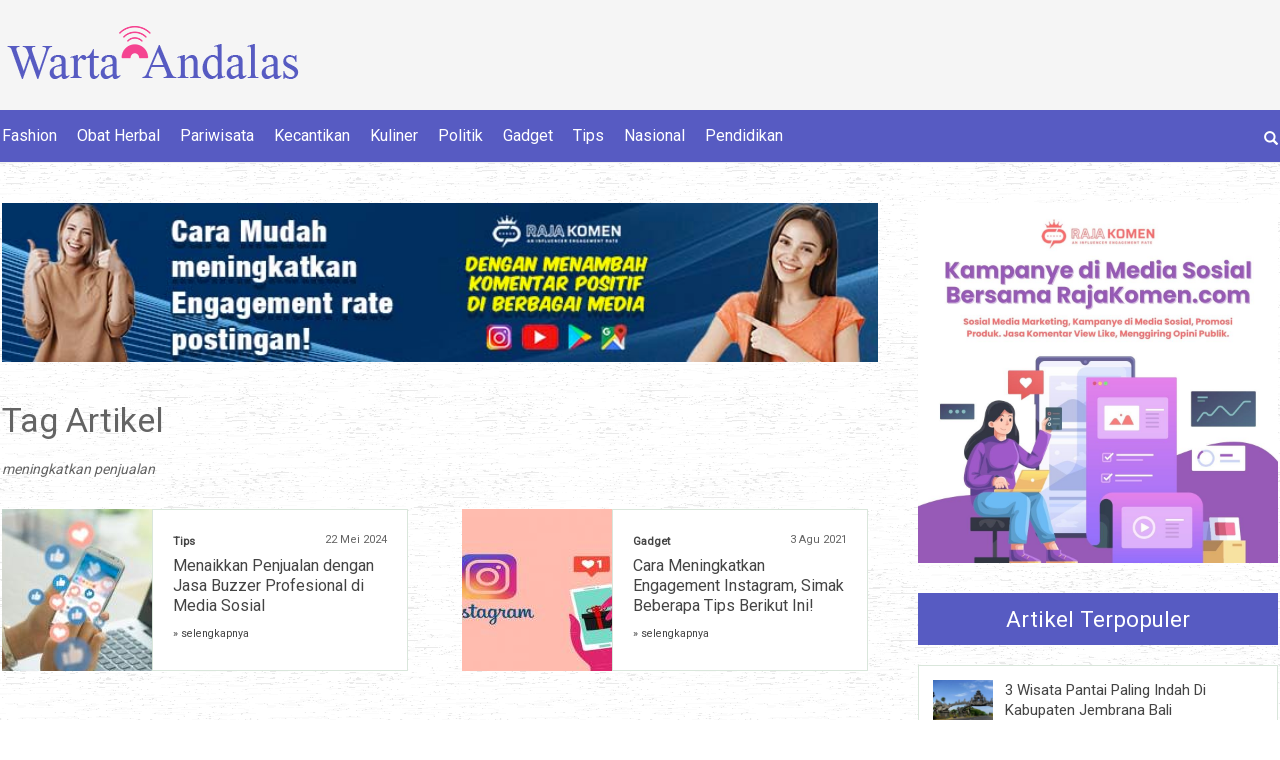

--- FILE ---
content_type: text/html; charset=UTF-8
request_url: https://warta-andalas.com/tag/meningkatkan-penjualan/
body_size: 6876
content:
<!DOCTYPE HTML>
<html>
<head>
<meta charset="UTF-8"/>
<title>Tags Artikel - meningkatkan penjualan</title> 
<base href="https://warta-andalas.com" />
<meta name="description" content="" />
<meta name="keywords" content="" />
<meta name="viewport" content="width=device-width, initial-scale=1">
<link href="./tm_design/icon_page.png" rel="shortcut icon" />
<!-- fb -->
<meta property="og:url"           content="warta-andalas.com/tag/meningkatkan-penjualan/" />
<meta property="og:type"          content="website" />
<meta property="og:title"         content="Tags Artikel - meningkatkan penjualan - Warta-Andalas.com" />
<meta property="og:description"   content="" />
<meta property="og:image"         content="https://warta-andalas.com/tm_design/fbshare.jpg" />

<link rel="stylesheet" href="./tm_css/bootstrap.min.css" type="text/css" /> 
<link rel="stylesheet" href="./tm_css/general_style.css" type="text/css" /> 
<link rel="stylesheet" href="./tm_css/padding.css" type="text/css" /> 
<link rel="stylesheet" href="./tm_css/padding_resv.css" type="text/css" /> 
<link rel="stylesheet" href="./tm_css/menu_top2.css" type="text/css" /> 
<link rel="stylesheet" href="./tm_css/article1.css" type="text/css" />
<link rel="stylesheet" href="./tm_css/article_footer.css" type="text/css" />
<link rel="stylesheet" href="./tm_css/footer.css" type="text/css" />
<link rel="stylesheet" href="./tm_css/body2.css" type="text/css" />
<meta name="viewport" content="width=device-width, initial-scale=1" />
<style>
body{
	background: #fff url(../tm_design/bg_body.png) repeat;
}
.bg_trsf{
	background: #f5f5f5;	 
}
.bg_pop_artikel{
	background-color:#fff;
}
.admin_bg_footer{
	background-color:#575BC2;	 
}
.btn_theme{
	background-color:#F54491;	
	color:#fff !important;	
}
.btn_theme:hover{
	background-color:#fc0;	
	 
}
/* big thumb nail */
a.kategory{
	color:#444 !important;
}
a.kategory:hover{
	color:#575BC2 !important;
}
.bg_big_thumb{
	background:#F2F7F3;
}
/* akhir edit css  dari admin*/
/* ******************************************** edit menu */
ul.ulnav_top li a{
	 color:#fff !important;
}
ul.ulnav_top li ul li a{
	background:#575BC2;
	border-bottom:solid 1px #dedede;
}
ul.ulnav_top li a:hover{
	color:#fc0 !important;
}


/* ******************************************** edit side bar */
.side_bg_header{
	background:#575BC2;
}
.side_header_color{
	color:#fff
}
 
.wrap_pop_artikel{
	padding:4%;
	background:#fff;
	margin-bottom:10px;
	border:solid 1px #D9E6DB;
}
.article_sml{	 
	border-bottom:solid 0px red;	
}

.link_tag{
	background:#fff;
	
}

a.link_tag{
	 
	 display:inline-block;
	 padding:5px 10px;
	 margin:5px 5px 5px 0px;
	 border-radius:6px;
	 border:solid 1px #D9E6DB;
	 color:#666;
	 
}
a.link_tag:hover{
 	display:inline-block;
	padding:5px 10px;
	text-decoration:none;
	background:#f5f5f5;
}
/* ******************************************** edit footer  */
.footer_thumb{
	background:#fff;
}
.color_copy{
	color:#fff;
}
.bg_opt{
	background:#fff;
	border:solid 1px #D9E6DB
}
.bg_cari_mobile{
	background:#fff;
}
a{
	color:#444 !important;
}
a:hover{
	color:#575BC2 !important;
	text-decoration:none;
}
@media screen and (min-width:1000px){
	.menu_bg_opt{
		background: #575BC2;
	}
	ul.ulnav_footer li a{
		color:#fff !important;
	}
	ul.ulnav_footer li a:hover{
		color:#ccc !important;
	}
}
/* menu footer mobile */
@media screen and (max-width:999px){
	.menu_bg_opt{
		background: #575BC2;
	}
	ul.ulnav_footer li{
		display:block;
		float:left;
width:50%;
	}
	
	ul.ulnav_footer li a{
		color:#fff !important;
		
		/* border-bottom:solid 1px #dedede;*/
	}
	ul.ulnav_footer li a:hover{
		 
		background:#55795E;
	}
}
</style> 
<!-- -->
<script type='text/javascript' src='https://platform-api.sharethis.com/js/sharethis.js#property=6033763a3f0f780012c4164c&product=sop' async='async'></script>
<!-- -->
</head>

<body>
<div class=""   id="idmove_top"></div>
<div class="just_float bg_trsf cont_top" id="idauto_fixed">
	<div class="just_float bg_trsf">
		<div class="wcenter" id="idblock_logo">  
			<div class="wcenter_in">
				<div class="just_float fleft show_on_mobile padd_top10"  ></div>
				<div class="just_float fleft padd_top20 padd_bottom20" >
					<div class="fleft logo_new text-center">
						<a href="/"><img src="tm_images/websetting/0f812ccfce97a38e.png" alt="Warta Andalas" class="bd_logo_img" /></a>
					</div>				
					<div class="fright padd_top10 show_on_desk">
						<div class="sharethis-inline-share-buttons"></div> 
					</div>
				</div>
			</div><!-- wcenter_in-->    
		</div><!-- wcenter-->
		<div class="show_on_desk border_all radius_5 shadow" id="idcari" style="padding:10px; position:fixed;z-index:1550;right:10px;top:90px;background:#fff;display:none;">	
			<div class="just_float" >
				<form method="get" action="/cari-artikel-key.php">
					<div class="fleft" style="width:300px;margin-right:5px;">									
						<input type="text" class="form-control" name="keyword" placeholder="Cari artikel, input keyword" />
					</div>
					<div class="fleft"><button class="btn btn_theme" style="color:#fff;"><span class="glyphicon glyphicon-search " ></span></button></div>
				</form>
			</div>		 
			<div class="just_float padd_top10 text-center" onclick="jQuery('#idcari').hide();">
				<span class="glyphicon glyphicon-remove ishovered"></span>
			</div>
		</div>
		<div class="just_float fleft show_on_mobile padd_top20 border_bottom padd_bottom30"  >
			<div class="wcenter">  
				<div class="wcenter_in">
					<div class="just_float show_on_mobile ">
						<div class="fright text-center"> 
							<div class="ishover fright" onclick="jstoggle_glip('idmobmenutop_click','idglip')" id="idmenu_mobile">
								 <div class="menu_icon fright" id="idglip"></div>                
							</div>
						</div>
						<div class="fleft ishovered" onclick="jQuery('#idfrmcari_mobile').show()">
							<span class="glyphicon glyphicon-search" style="color:#fff;"></span>
						</div>
					</div>
					<div class="just_float show_on_mobile  bg_cari_mobile" id="idfrmcari_mobile" style="display:none; padding:12px;">
						  
								
								<form  class="form-inline" method="get" action="/cari-artikel-key.php">
									<div class="fleft " style="width:80%;"><input type="text" class="form-control" name="keyword" placeholder="Input keyword"/></div>
									<div class="fleft" style="margin-left:5px;">
										<button class="btn btn_theme"><span class="glyphicon glyphicon-search" style="color:#fff;"></span></button>
									</div>
									<div class="fleft color_red ishovered" style="margin:8px 0px 0px 10px;" onclick="jQuery('#idfrmcari_mobile').hide()"><span class="glyphicon glyphicon-remove hovered"></span>
									</div>
									 
								</form>
							 
					</div>
				</div>
			</div>
		</div>
	</div>
	<div class="just_float padd_top10 padd_bottom10 show_on_desk border_bottom menu_bg_opt" id="idmobmenutop_click">
		<div class="wcenter">  
			<div class="wcenter_in">
				<div class="fleft widthleft_menu" style="">
					<ul class="ulnav_top">
						<li><a href="/fashion/">Fashion</a></li><li><a href="/obat-herbal/">Obat Herbal</a></li><li><a href="/pariwisata/">Pariwisata</a></li><li><a href="/kecantikan/">Kecantikan</a></li><li><a href="/kuliner/">Kuliner</a></li><li><a href="/politik/">Politik</a></li><li><a href="/gadget/">Gadget</a></li><li><a href="/tips/">Tips</a></li><li><a href="/nasional/">Nasional</a></li><li><a href="/pendidikan/">Pendidikan</a></li>						
					</ul> 
				</div>
				<div class="fleft widthright_menu show_on_desk" style="" onclick="jQuery('#idcari').show();">
					<span class="glyphicon glyphicon-search fright text_hover_yellow ishovered"></span>
				</div> 
			</div>
		</div>
	</div>
</div> <!-- end of -- cont_top--> 
 <!-- -->
 
<div class="just_float cont_top_spr" id="idsprmenu">
	 
</div>

<!-- -->
<div class="just_float nfbody_wrapper" >
	<div class="wcenter">
		<div class="wcenter_in">
			 
			
			<div class="just_float padd_bottom40 nfbody">
				<div class="cont_left fleft" id="idcont_left">
					<div class="just_float padd_bottom40 img_full">
						<div class="just_float ">
							<div class="img_full"><a href="/linkclick.php?keylink=920e338e5ee284de646298027f998db5" target="_blank"><img src="./tm_images/banner/b2f925489aae496b.jpg" alt="RajaKomen" title="RajaKomen" /></a></div> 
					 </div>							</div>
					<div class="just_float"><h1>Tag Artikel</h1></div><div class="just_float align_left padd_bottom20"><i>meningkatkan penjualan</i></div><!--
<div class="just_float">
						<p style="margin:0px 0px 20px 0px;"><img src="./tm_design/img_spr.png" alt="" /></p>
					</div>

-->
<div class="just_float padd_bottom10"></div><div class="just_float"><div class="post_para_outter fleft" ><div class="post_para_img fleft">
											<div class="post_para_img_in fleft">
												<a href="/tips/menaikkan-penjualan-dengan-jasa-buzzer-profesional-di-media-sosial/" title="Menaikkan Penjualan dengan Jasa Buzzer Profesional di Media Sosial" ><img src="./tm_images/article/thumb/6232b401f08aae8b.jpg" alt="jasa buzzer profesional" /></a>
											</div>
										</div><div class="fleft below_img bg_opt" ><div class="just_float" >
												<p class="post_para_pcat">
													<a href="/tips/" class="fontsize_80 fontbold">Tips</a> 
													<span class="icon_tgl fright">22 Mei 2024</span>
												</p>
												<p class="post_para_plink"><a href="/tips/menaikkan-penjualan-dengan-jasa-buzzer-profesional-di-media-sosial/" class="post_para_link">Menaikkan Penjualan dengan Jasa Buzzer Profesional di Media Sosial </a> </p>																		
												 
												<p class="post_para_p fontsize_90">
													<a href="tips/menaikkan-penjualan-dengan-jasa-buzzer-profesional-di-media-sosial/" class="small">&raquo; selengkapnya</a>
												</p>  
											</div>
											<div class="just_float padd_top10" >
												 
												<div class="fright " >
													
												</div>
											</div>
										</div>
								</div><div class="post_para_outter_r fleft" ><div class="post_para_img fleft">
											<div class="post_para_img_in fleft">
												<a href="/gadget/cara-meningkatkan-engagement-instagram-simak-beberapa-tips-berikut-ini/" title="Cara Meningkatkan Engagement Instagram, Simak Beberapa Tips Berikut Ini!" ><img src="./tm_images/article/thumb/6efa03006e1f63b3.jpg" alt="Cara Meningkatkan Engagement Instagram, Simak Beberapa Tips Berikut Ini!" /></a>
											</div>
										</div><div class="fleft below_img bg_opt" ><div class="just_float" >
												<p class="post_para_pcat">
													<a href="/gadget/" class="fontsize_80 fontbold">Gadget</a> 
													<span class="icon_tgl fright">3 Agu 2021</span>
												</p>
												<p class="post_para_plink"><a href="/gadget/cara-meningkatkan-engagement-instagram-simak-beberapa-tips-berikut-ini/" class="post_para_link">Cara Meningkatkan Engagement Instagram, Simak Beberapa Tips Berikut Ini! </a> </p>																		
												 
												<p class="post_para_p fontsize_90">
													<a href="gadget/cara-meningkatkan-engagement-instagram-simak-beberapa-tips-berikut-ini/" class="small">&raquo; selengkapnya</a>
												</p>  
											</div>
											<div class="just_float padd_top10" >
												 
												<div class="fright " >
													
												</div>
											</div>
										</div>
								</div></div>		
                </div><!-- end of idcont_left-->
                <div class="cont_right fright" id="idcont_right">
	<div class="auto_fly" id="idwrap_right">
			<div class="just_float" id="idwrap_right_ref">
						<div class="just_float padd_bottom40 show_on_mobile" ></div>
						<div class="just_float img_full padd_bottom20 " >
							<div class="text-center banner_x"><a href="/linkclick.php?keylink=6b9b1a014f9cdc545f21ef9dbf040819" target="_blank"><img src="./tm_images/banner/3908d81c14cccc45.jpg" alt="RajaKomen" title="RajaKomen" /></a></div>						 
						
						</div>
						<div class="just_float padd_bottom10" ></div>
						<div class="just_float text-center padd_all10 side_bg_header" >
							<span class="fontsize_160 side_header_color" >Artikel Terpopuler</span>
						</div>
						 
						<div class="just_float padd_bottom20 padd_top20" >
							<div class="just_float wrap_pop_artikel" >
													<div class="just_float article_sml">
														<div class="article_sml_img fleft">
															<div class="article_sml_img_in fleft">
																<a href="/pariwisata/3-wisata-pantai-paling-indah-di-kabupaten-jembrana-bali/" title="3 Wisata Pantai Paling Indah Di Kabupaten Jembrana Bali" ><img src="./tm_images/article/thumb/1debe290c6dacc93.jpg" alt="3 Wisata Pantai Paling Indah Di Kabupaten Jembrana Bali" /></a>
															</div>
														</div>													 
														<p class="article_plink_sml"><a href="/pariwisata/3-wisata-pantai-paling-indah-di-kabupaten-jembrana-bali/" >3 Wisata Pantai Paling Indah Di Kabupaten Jembrana Bali </a></p>
														
													</div>
												</div><!--end of article_artikel --><div class="just_float wrap_pop_artikel" >
													<div class="just_float article_sml">
														<div class="article_sml_img fleft">
															<div class="article_sml_img_in fleft">
																<a href="/kuliner/menguak-rahasia-masakan-ikonik-indonesia-rendang-yang-kaya-akan-rempah/" title="Menguak Rahasia Masakan Ikonik Indonesia Rendang yang Kaya Akan Rempah " ><img src="./tm_images/article/thumb/32484e1253b103a9.jpg" alt="Rendang Kaya Rempah" /></a>
															</div>
														</div>													 
														<p class="article_plink_sml"><a href="/kuliner/menguak-rahasia-masakan-ikonik-indonesia-rendang-yang-kaya-akan-rempah/" >Menguak Rahasia Masakan Ikonik Indonesia Rendang yang Kaya Akan Rempah  </a></p>
														
													</div>
												</div><!--end of article_artikel --><div class="just_float wrap_pop_artikel" >
													<div class="just_float article_sml">
														<div class="article_sml_img fleft">
															<div class="article_sml_img_in fleft">
																<a href="/pariwisata/6-tempat-wisata-paling-menarik-di-china-yang-wajib-dikunjungi/" title="6 Tempat Wisata Paling Menarik Di China Yang Wajib Dikunjungi " ><img src="./tm_images/article/thumb/28ae3cbf4c1da664.jpg" alt="6 Tempat Wisata Paling Menarik Di China Yang Wajib Dikunjungi " /></a>
															</div>
														</div>													 
														<p class="article_plink_sml"><a href="/pariwisata/6-tempat-wisata-paling-menarik-di-china-yang-wajib-dikunjungi/" >6 Tempat Wisata Paling Menarik Di China Yang Wajib Dikunjungi  </a></p>
														
													</div>
												</div><!--end of article_artikel --><div class="just_float wrap_pop_artikel" >
													<div class="just_float article_sml">
														<div class="article_sml_img fleft">
															<div class="article_sml_img_in fleft">
																<a href="/gadget/cara-meningkatkan-engagement-instagram-simak-beberapa-tips-berikut-ini/" title="Cara Meningkatkan Engagement Instagram, Simak Beberapa Tips Berikut Ini!" ><img src="./tm_images/article/thumb/6efa03006e1f63b3.jpg" alt="Cara Meningkatkan Engagement Instagram, Simak Beberapa Tips Berikut Ini!" /></a>
															</div>
														</div>													 
														<p class="article_plink_sml"><a href="/gadget/cara-meningkatkan-engagement-instagram-simak-beberapa-tips-berikut-ini/" >Cara Meningkatkan Engagement Instagram, Simak Beberapa Tips Berikut Ini! </a></p>
														
													</div>
												</div><!--end of article_artikel --><div class="just_float wrap_pop_artikel" >
													<div class="just_float article_sml">
														<div class="article_sml_img fleft">
															<div class="article_sml_img_in fleft">
																<a href="/gadget/ini-dia-deretan-laptop-gaming-terbaik-2020-beserta-daftar-harganya/" title="Ini Dia Deretan Laptop Gaming Terbaik 2020 Beserta Daftar Harganya" ><img src="./tm_images/article/thumb/bffe72fe699df232.jpg" alt="Ini Dia Deretan Laptop Gaming Terbaik 2020 Beserta Daftar Harganya" /></a>
															</div>
														</div>													 
														<p class="article_plink_sml"><a href="/gadget/ini-dia-deretan-laptop-gaming-terbaik-2020-beserta-daftar-harganya/" >Ini Dia Deretan Laptop Gaming Terbaik 2020 Beserta Daftar Harganya </a></p>
														
													</div>
												</div><!--end of article_artikel --><div class="just_float wrap_pop_artikel" >
													<div class="just_float article_sml">
														<div class="article_sml_img fleft">
															<div class="article_sml_img_in fleft">
																<a href="/fashion/5-model-cullote-trendi-kekinian-yang-cocok-untuk-para-hijabers/" title="5 Model Cullote Trendi &amp; Kekinian Yang Cocok Untuk Para Hijabers" ><img src="./tm_images/article/thumb/65b8aa038c913de1.jpg" alt="5 Model Cullote Trendi &amp; Kekinian Yang Cocok Untuk Para Hijabers" /></a>
															</div>
														</div>													 
														<p class="article_plink_sml"><a href="/fashion/5-model-cullote-trendi-kekinian-yang-cocok-untuk-para-hijabers/" >5 Model Cullote Trendi &amp; Kekinian Yang Cocok Untuk Para Hijabers </a></p>
														
													</div>
												</div><!--end of article_artikel -->							 
						</div>
						
						<div class="just_float padd_bottom20" ></div>
						<div class="just_float text-center padd_all10 side_bg_header" >
							<span class="fontsize_160 side_header_color" >Kategori</span>
						</div>
						<div class="just_float padd_bottom20" ></div>
						<div class="just_float padd_bottom40 show_on_mobile" ></div>
						<div class="just_float padd_bottom20" >
							
						<a href="/fashion/" class="link_tag fontsize_90">Fashion</a><a href="/obat-herbal/" class="link_tag fontsize_90">Obat Herbal</a><a href="/pariwisata/" class="link_tag fontsize_90">Pariwisata</a><a href="/kecantikan/" class="link_tag fontsize_90">Kecantikan</a><a href="/kuliner/" class="link_tag fontsize_90">Kuliner</a><a href="/politik/" class="link_tag fontsize_90">Politik</a><a href="/gadget/" class="link_tag fontsize_90">Gadget</a><a href="/tips/" class="link_tag fontsize_90">Tips</a><a href="/nasional/" class="link_tag fontsize_90">Nasional</a><a href="/pendidikan/" class="link_tag fontsize_90">Pendidikan</a>						
					
						</div>
						<div class="just_float padd_bottom20" ></div>
						
						<div class="just_float nfh" id="id_stop">
							<div class="just_float text-center padd_all10 side_bg_header" >	
								<span class="fontsize_160 side_header_color" >Artikel Trending</span>
							</div>
							<div class="just_float padd_bottom20" ></div>
							<div class="just_float padd_bottom20" >
							<div class="just_float" style="margin:0px 0px 5px 0px;">
									<div class="just_float article_sml">
										<div class="article_sml_img fleft">
											<div class="article_sml_img_in fleft">
												<a href="/tips/bagaimana-media-sosial-dan-review-platform-membentuk-persepsi-restoran/" title="Bagaimana Media Sosial dan Review Platform Membentuk Persepsi Restoran" ><img src="./tm_images/article/thumb/5e3cf7e637f420bf.jpg" alt="Reputasi" /></a>
											</div>
										</div>													 
										<p class="article_plink_sml"><a href="/tips/bagaimana-media-sosial-dan-review-platform-membentuk-persepsi-restoran/" >Bagaimana Media Sosial dan Review Platform Membentuk Persepsi Restoran</a></p>
										
									</div>
								</div><!--end of article_artikel --><div class="just_float" style="margin:0px 0px 5px 0px;">
									<div class="just_float article_sml">
										<div class="article_sml_img fleft">
											<div class="article_sml_img_in fleft">
												<a href="/tips/meningkatkan-review-google-secara-cepat-dan-aman-tips-untuk-pemilik-bisnis/" title="Meningkatkan Review Google Secara Cepat dan Aman: Tips untuk Pemilik Bisnis" ><img src="./tm_images/article/thumb/6f554b63baf4627d.jpg" alt="Google Maps" /></a>
											</div>
										</div>													 
										<p class="article_plink_sml"><a href="/tips/meningkatkan-review-google-secara-cepat-dan-aman-tips-untuk-pemilik-bisnis/" >Meningkatkan Review Google Secara Cepat dan Aman: Tips untuk Pemilik Bisnis</a></p>
										
									</div>
								</div><!--end of article_artikel --><div class="just_float" style="margin:0px 0px 5px 0px;">
									<div class="just_float article_sml">
										<div class="article_sml_img fleft">
											<div class="article_sml_img_in fleft">
												<a href="/tips/mengoptimalkan-bisnis-anda-dengan-jasa-review-google-maps-manfaat-jasa-dari-rajakomencom/" title="Mengoptimalkan Bisnis Anda dengan Jasa Review Google Maps: Manfaat Jasa dari Rajakomen.com" ><img src="./tm_images/article/thumb/0376d92dd57b3f45.jpg" alt="Google Maps" /></a>
											</div>
										</div>													 
										<p class="article_plink_sml"><a href="/tips/mengoptimalkan-bisnis-anda-dengan-jasa-review-google-maps-manfaat-jasa-dari-rajakomencom/" >Mengoptimalkan Bisnis Anda dengan Jasa Review Google Maps: Manfaat Jasa dari Rajakomen.com</a></p>
										
									</div>
								</div><!--end of article_artikel --><div class="just_float" style="margin:0px 0px 5px 0px;">
									<div class="just_float article_sml">
										<div class="article_sml_img fleft">
											<div class="article_sml_img_in fleft">
												<a href="/tips/meningkatkan-reputasi-bisnis-anda-dengan-jasa-review-google-maps-terpercaya-dan-murah-dari-rajakomencom/" title="Meningkatkan Reputasi Bisnis Anda dengan Jasa Review Google Maps Terpercaya dan Murah dari Rajakomen.com" ><img src="./tm_images/article/thumb/b47dce3c3bf68087.jpg" alt="Google Maps" /></a>
											</div>
										</div>													 
										<p class="article_plink_sml"><a href="/tips/meningkatkan-reputasi-bisnis-anda-dengan-jasa-review-google-maps-terpercaya-dan-murah-dari-rajakomencom/" >Meningkatkan Reputasi Bisnis Anda dengan Jasa Review Google Maps Terpercaya dan Murah dari Rajakomen.com</a></p>
										
									</div>
								</div><!--end of article_artikel --><div class="just_float" style="margin:0px 0px 5px 0px;">
									<div class="just_float article_sml">
										<div class="article_sml_img fleft">
											<div class="article_sml_img_in fleft">
												<a href="/tips/tingkatkan-visibilitas-bisnis-anda-dengan-jasa-review-google-maps-manual-dari-rajakomencom/" title="Tingkatkan Visibilitas Bisnis Anda dengan Jasa Review Google Maps Manual dari Rajakomen.com" ><img src="./tm_images/article/thumb/a3dc4ec2bfd3a602.jpg" alt="Google Maps" /></a>
											</div>
										</div>													 
										<p class="article_plink_sml"><a href="/tips/tingkatkan-visibilitas-bisnis-anda-dengan-jasa-review-google-maps-manual-dari-rajakomencom/" >Tingkatkan Visibilitas Bisnis Anda dengan Jasa Review Google Maps Manual dari Rajakomen.com</a></p>
										
									</div>
								</div><!--end of article_artikel --><div class="just_float" style="margin:0px 0px 5px 0px;">
									<div class="just_float article_sml">
										<div class="article_sml_img fleft">
											<div class="article_sml_img_in fleft">
												<a href="/gadget/mengapa-monitoring-berita-online-jadi-senjata-utama-dalam-manajemen-krisis/" title="Mengapa Monitoring Berita Online Jadi Senjata Utama dalam Manajemen Krisis" ><img src="./tm_images/article/thumb/544cc3b1db0885be.jpg" alt="News Monitoring" /></a>
											</div>
										</div>													 
										<p class="article_plink_sml"><a href="/gadget/mengapa-monitoring-berita-online-jadi-senjata-utama-dalam-manajemen-krisis/" >Mengapa Monitoring Berita Online Jadi Senjata Utama dalam Manajemen Krisis</a></p>
										
									</div>
								</div><!--end of article_artikel -->							<div class="just_float padd_top20 img_full" >
								<div class="align_center banner_x"><a href="/linkclick.php?keylink=08bb8702a747fb4ea991c08eb0cd1284" target="_blank"><img src="./tm_images/banner/9d9801daebb20f54.jpg" alt="hijab" title="hijab" /></a></div>							</div>
						</div>
					</div><!-- end of nfh -->
			</div>
		</div>
	</div><!-- end of cont_right-->
 			</div><!-- end of nfbody-->
		</div><!-- end of wcenter-->
	</div><!-- end of wcenter_in-->
</div> <!-- end nfbody_wrapper	 -->

<div class="just_float padd_top40 margin_top40"></div>
<div class="just_float padd_top40 margin_top40 footer_thumb">
	<div class="wcenter">  
		<div class="wcenter_sp_footer"> 
		 <div class="just_float padd_bottom20" ><div class="fleft article_footer bg_opt border_all">
										<div class="just_float padd_all15">
											<div class="article_footer_img fleft ">
												<div class="article_footer_img_in fleft">
													<a href="/pendidikan/siap-jadi-future-leader-program-unggulan-kampus-swasta-bandung-yang-wajib-kamu-coba/" title="Siap Jadi Future Leader? Program Unggulan Kampus Swasta Bandung yang Wajib Kamu Coba" ><img src="./tm_images/article/thumb/b0f87e5dea2b7f9f.jpg" alt="https://masoemuniversity.ac.id/" /></a>
												</div>
											</div>
									 
											<p class="article_plink_sml"><a href="/pendidikan/siap-jadi-future-leader-program-unggulan-kampus-swasta-bandung-yang-wajib-kamu-coba/" >Siap Jadi Future Leader? Program Unggulan Kampus Swasta Bandung yang Wajib Kamu Coba </a></p>
											<p class="article_pfooter ">
												<p class="fleft article_footer_pcat">
													<p class="fleft"><a href="/pendidikan/" class="fontsize_85 fontbold">Pendidikan</a> </p>
													<p class="fright  fontsize_80 ">
														<span class="glyphicon glyphicon-calendar small"></span> 22 Agu 2024 | <span class="glyphicon glyphicon-eye-open small"></span> 536
													</p>	
												</p> 
											</p>										
										</div>
									</div><!--end of article_artikel --><div class="fleft article_footer bg_opt border_all">
										<div class="just_float padd_all15">
											<div class="article_footer_img fleft ">
												<div class="article_footer_img_in fleft">
													<a href="/tips/jasa-digital-marketing-untuk-produk-kesehatan-cara-etis-dan-efektif-promosi-online/" title="Jasa Digital Marketing untuk Produk Kesehatan: Cara Etis dan Efektif Promosi Online" ><img src="./tm_images/article/thumb/5bf44c4f31d4bee0.jpg" alt="Jasa Digital Marketing untuk Produk Kesehatan: Cara Etis dan Efektif Promosi Online" /></a>
												</div>
											</div>
									 
											<p class="article_plink_sml"><a href="/tips/jasa-digital-marketing-untuk-produk-kesehatan-cara-etis-dan-efektif-promosi-online/" >Jasa Digital Marketing untuk Produk Kesehatan: Cara Etis dan Efektif Promosi Online </a></p>
											<p class="article_pfooter ">
												<p class="fleft article_footer_pcat">
													<p class="fleft"><a href="/tips/" class="fontsize_85 fontbold">Tips</a> </p>
													<p class="fright  fontsize_80 ">
														<span class="glyphicon glyphicon-calendar small"></span> 20 Apr 2025 | <span class="glyphicon glyphicon-eye-open small"></span> 345
													</p>	
												</p> 
											</p>										
										</div>
									</div><!--end of article_artikel --><div class="fleft article_footer_r bg_opt border_all">
										<div class="just_float padd_all15">
											<div class="article_footer_img fleft ">
												<div class="article_footer_img_in fleft">
													<a href="/politik/profil-menarik-mh-said-abdullah-peranan-kunci-di-daerah-pemilihan-jawa-timur-xi/" title="Profil Menarik MH Said Abdullah: Peranan Kunci di Daerah Pemilihan Jawa Timur XI" ><img src="./tm_images/article/thumb/7dde85d463a5b2d4.jpg" alt="Profil MH Said Abdullah (PDI-P) Daerah Pemilihan Jawa Timur XI" /></a>
												</div>
											</div>
									 
											<p class="article_plink_sml"><a href="/politik/profil-menarik-mh-said-abdullah-peranan-kunci-di-daerah-pemilihan-jawa-timur-xi/" >Profil Menarik MH Said Abdullah: Peranan Kunci di Daerah Pemilihan Jawa Timur XI </a></p>
											<p class="article_pfooter ">
												<p class="fleft article_footer_pcat">
													<p class="fleft"><a href="/politik/" class="fontsize_85 fontbold">Politik</a> </p>
													<p class="fright  fontsize_80 ">
														<span class="glyphicon glyphicon-calendar small"></span> 6 Jun 2025 | <span class="glyphicon glyphicon-eye-open small"></span> 248
													</p>	
												</p> 
											</p>										
										</div>
									</div><!--end of article_artikel --></div><div class="just_float padd_bottom20" ><div class="fleft article_footer bg_opt border_all">
										<div class="just_float padd_all15">
											<div class="article_footer_img fleft ">
												<div class="article_footer_img_in fleft">
													<a href="/tips/strategi-efektif-untuk-mencapai-4-tujuan-iklan/" title="Strategi Efektif untuk Mencapai 4 Tujuan Iklan" ><img src="./tm_images/article/thumb/10ad2609b75727b7.jpg" alt="Strategi Efektif untuk Mencapai 4 Tujuan Iklan" /></a>
												</div>
											</div>
									 
											<p class="article_plink_sml"><a href="/tips/strategi-efektif-untuk-mencapai-4-tujuan-iklan/" >Strategi Efektif untuk Mencapai 4 Tujuan Iklan </a></p>
											<p class="article_pfooter ">
												<p class="fleft article_footer_pcat">
													<p class="fleft"><a href="/tips/" class="fontsize_85 fontbold">Tips</a> </p>
													<p class="fright  fontsize_80 ">
														<span class="glyphicon glyphicon-calendar small"></span> 16 Mar 2025 | <span class="glyphicon glyphicon-eye-open small"></span> 312
													</p>	
												</p> 
											</p>										
										</div>
									</div><!--end of article_artikel --><div class="fleft article_footer bg_opt border_all">
										<div class="just_float padd_all15">
											<div class="article_footer_img fleft ">
												<div class="article_footer_img_in fleft">
													<a href="/pendidikan/kegiatan-ekstrakurikuler-di-pkn-stan-kontribusi-mahasiswa-dalam-kegiatan-sosial-dan-lingkungan/" title="Kegiatan Ekstrakurikuler di PKN STAN: Kontribusi Mahasiswa dalam Kegiatan Sosial dan Lingkungan" ><img src="./tm_images/article/thumb/bb033f6626a4954b.jpg" alt="Kegiatan Ekstrakurikuler di PKN STAN: Kontribusi Mahasiswa dalam Kegiatan Sosial dan Lingkungan" /></a>
												</div>
											</div>
									 
											<p class="article_plink_sml"><a href="/pendidikan/kegiatan-ekstrakurikuler-di-pkn-stan-kontribusi-mahasiswa-dalam-kegiatan-sosial-dan-lingkungan/" >Kegiatan Ekstrakurikuler di PKN STAN: Kontribusi Mahasiswa dalam Kegiatan Sosial dan Lingkungan </a></p>
											<p class="article_pfooter ">
												<p class="fleft article_footer_pcat">
													<p class="fleft"><a href="/pendidikan/" class="fontsize_85 fontbold">Pendidikan</a> </p>
													<p class="fright  fontsize_80 ">
														<span class="glyphicon glyphicon-calendar small"></span> 28 Apr 2025 | <span class="glyphicon glyphicon-eye-open small"></span> 448
													</p>	
												</p> 
											</p>										
										</div>
									</div><!--end of article_artikel --><div class="fleft article_footer_r bg_opt border_all">
										<div class="just_float padd_all15">
											<div class="article_footer_img fleft ">
												<div class="article_footer_img_in fleft">
													<a href="/pendidikan/tryout-cpns-terbaru-dengan-pembahasan-langsung-latihan-sekaligus-belajar/" title="Tryout CPNS Terbaru dengan Pembahasan Langsung: Latihan Sekaligus Belajar" ><img src="./tm_images/article/thumb/69093ec111bc5131.jpg" alt="Tryout CPNS Terbaru dengan Pembahasan Langsung: Latihan Sekaligus Belajar" /></a>
												</div>
											</div>
									 
											<p class="article_plink_sml"><a href="/pendidikan/tryout-cpns-terbaru-dengan-pembahasan-langsung-latihan-sekaligus-belajar/" >Tryout CPNS Terbaru dengan Pembahasan Langsung: Latihan Sekaligus Belajar </a></p>
											<p class="article_pfooter ">
												<p class="fleft article_footer_pcat">
													<p class="fleft"><a href="/pendidikan/" class="fontsize_85 fontbold">Pendidikan</a> </p>
													<p class="fright  fontsize_80 ">
														<span class="glyphicon glyphicon-calendar small"></span> 11 Mei 2025 | <span class="glyphicon glyphicon-eye-open small"></span> 482
													</p>	
												</p> 
											</p>										
										</div>
									</div><!--end of article_artikel --></div><div class="just_float padd_bottom20" ><div class="fleft article_footer bg_opt border_all">
										<div class="just_float padd_all15">
											<div class="article_footer_img fleft ">
												<div class="article_footer_img_in fleft">
													<a href="/pendidikan/ayocpns-tryout-strategi-jitu-lolos-passing-grade-cpns/" title="AYOCPNS Tryout: Strategi Jitu Lolos Passing Grade CPNS" ><img src="./tm_images/article/thumb/8f8f043959e938d7.jpg" alt="AYOCPNS Tryout: Strategi Jitu Lolos Passing Grade CPNS" /></a>
												</div>
											</div>
									 
											<p class="article_plink_sml"><a href="/pendidikan/ayocpns-tryout-strategi-jitu-lolos-passing-grade-cpns/" >AYOCPNS Tryout: Strategi Jitu Lolos Passing Grade CPNS </a></p>
											<p class="article_pfooter ">
												<p class="fleft article_footer_pcat">
													<p class="fleft"><a href="/pendidikan/" class="fontsize_85 fontbold">Pendidikan</a> </p>
													<p class="fright  fontsize_80 ">
														<span class="glyphicon glyphicon-calendar small"></span> 28 Mar 2025 | <span class="glyphicon glyphicon-eye-open small"></span> 342
													</p>	
												</p> 
											</p>										
										</div>
									</div><!--end of article_artikel --><div class="fleft article_footer bg_opt border_all">
										<div class="just_float padd_all15">
											<div class="article_footer_img fleft ">
												<div class="article_footer_img_in fleft">
													<a href="/politik/mengenal-lebih-dekat-profil-daniel-mutaqien-syafiuddin-golkar-daerah-pemilihan-jawa-barat-viii-dan-jejak-politiknya/" title="Mengenal Lebih Dekat: Profil Daniel Mutaqien Syafiuddin (Golkar) Daerah Pemilihan Jawa Barat VIII dan Jejak Politiknya" ><img src="./tm_images/article/thumb/9729fd29b465f01e.jpg" alt="Profil Daniel Mutaqien Syafiuddin" /></a>
												</div>
											</div>
									 
											<p class="article_plink_sml"><a href="/politik/mengenal-lebih-dekat-profil-daniel-mutaqien-syafiuddin-golkar-daerah-pemilihan-jawa-barat-viii-dan-jejak-politiknya/" >Mengenal Lebih Dekat: Profil Daniel Mutaqien Syafiuddin (Golkar) Daerah Pemilihan Jawa Barat VIII dan Jejak Politiknya </a></p>
											<p class="article_pfooter ">
												<p class="fleft article_footer_pcat">
													<p class="fleft"><a href="/politik/" class="fontsize_85 fontbold">Politik</a> </p>
													<p class="fright  fontsize_80 ">
														<span class="glyphicon glyphicon-calendar small"></span> 11 Jun 2025 | <span class="glyphicon glyphicon-eye-open small"></span> 342
													</p>	
												</p> 
											</p>										
										</div>
									</div><!--end of article_artikel --><div class="fleft article_footer_r bg_opt border_all">
										<div class="just_float padd_all15">
											<div class="article_footer_img fleft ">
												<div class="article_footer_img_in fleft">
													<a href="/tips/cara-menggunakan-hashtag-efektif-untuk-klinik-gigi/" title=" Cara Menggunakan Hashtag Efektif untuk Klinik Gigi" ><img src="./tm_images/article/thumb/417efdf3891b703c.jpg" alt=" Cara Menggunakan Hashtag Efektif untuk Klinik Gigi" /></a>
												</div>
											</div>
									 
											<p class="article_plink_sml"><a href="/tips/cara-menggunakan-hashtag-efektif-untuk-klinik-gigi/" > Cara Menggunakan Hashtag Efektif untuk Klinik Gigi </a></p>
											<p class="article_pfooter ">
												<p class="fleft article_footer_pcat">
													<p class="fleft"><a href="/tips/" class="fontsize_85 fontbold">Tips</a> </p>
													<p class="fright  fontsize_80 ">
														<span class="glyphicon glyphicon-calendar small"></span> 25 Apr 2025 | <span class="glyphicon glyphicon-eye-open small"></span> 414
													</p>	
												</p> 
											</p>										
										</div>
									</div><!--end of article_artikel --></div><div class="just_float padd_bottom20" ><div class="fleft article_footer bg_opt border_all">
										<div class="just_float padd_all15">
											<div class="article_footer_img fleft ">
												<div class="article_footer_img_in fleft">
													<a href="/obat-herbal/obat-herbal-mujarab-keajaiban-kesehatan-dari-alam/" title="Obat Herbal Mujarab, Keajaiban Kesehatan dari Alam" ><img src="./tm_images/article/thumb/e46b4c9efd9e0bf1.jpg" alt="Obat Herbal Mujarab, Keajaiban Kesehatan dari Alam" /></a>
												</div>
											</div>
									 
											<p class="article_plink_sml"><a href="/obat-herbal/obat-herbal-mujarab-keajaiban-kesehatan-dari-alam/" >Obat Herbal Mujarab, Keajaiban Kesehatan dari Alam </a></p>
											<p class="article_pfooter ">
												<p class="fleft article_footer_pcat">
													<p class="fleft"><a href="/obat-herbal/" class="fontsize_85 fontbold">Obat Herbal</a> </p>
													<p class="fright  fontsize_80 ">
														<span class="glyphicon glyphicon-calendar small"></span> 30 Okt 2023 | <span class="glyphicon glyphicon-eye-open small"></span> 1205
													</p>	
												</p> 
											</p>										
										</div>
									</div><!--end of article_artikel --><div class="fleft article_footer bg_opt border_all">
										<div class="just_float padd_all15">
											<div class="article_footer_img fleft ">
												<div class="article_footer_img_in fleft">
													<a href="/pendidikan/persiapkan-dirimu-dengan-tryout-online-cpns-full-paket/" title="Persiapkan Dirimu dengan Tryout Online CPNS Full Paket" ><img src="./tm_images/article/thumb/8ff83010dcc4e0d2.jpg" alt="Persiapkan Dirimu dengan Tryout Online CPNS Full Paket" /></a>
												</div>
											</div>
									 
											<p class="article_plink_sml"><a href="/pendidikan/persiapkan-dirimu-dengan-tryout-online-cpns-full-paket/" >Persiapkan Dirimu dengan Tryout Online CPNS Full Paket </a></p>
											<p class="article_pfooter ">
												<p class="fleft article_footer_pcat">
													<p class="fleft"><a href="/pendidikan/" class="fontsize_85 fontbold">Pendidikan</a> </p>
													<p class="fright  fontsize_80 ">
														<span class="glyphicon glyphicon-calendar small"></span> 3 Jun 2025 | <span class="glyphicon glyphicon-eye-open small"></span> 321
													</p>	
												</p> 
											</p>										
										</div>
									</div><!--end of article_artikel --><div class="fleft article_footer_r bg_opt border_all">
										<div class="just_float padd_all15">
											<div class="article_footer_img fleft ">
												<div class="article_footer_img_in fleft">
													<a href="/tips/tips-memilih-sparepart-suzuki-untuk-tampilan-dan-performa-optimal/" title="Tips Memilih Sparepart Suzuki untuk Tampilan dan Performa Optimal " ><img src="./tm_images/article/thumb/d17c25d2c37d374f.jpg" alt="Sparepart Suzuki" /></a>
												</div>
											</div>
									 
											<p class="article_plink_sml"><a href="/tips/tips-memilih-sparepart-suzuki-untuk-tampilan-dan-performa-optimal/" >Tips Memilih Sparepart Suzuki untuk Tampilan dan Performa Optimal  </a></p>
											<p class="article_pfooter ">
												<p class="fleft article_footer_pcat">
													<p class="fleft"><a href="/tips/" class="fontsize_85 fontbold">Tips</a> </p>
													<p class="fright  fontsize_80 ">
														<span class="glyphicon glyphicon-calendar small"></span> 3 Agu 2024 | <span class="glyphicon glyphicon-eye-open small"></span> 990
													</p>	
												</p> 
											</p>										
										</div>
									</div><!--end of article_artikel --></div>			
		</div> 
	</div>
	
</div><!-- end of nfbody_wrapper-->
<div class="just_float padd_bottom10 admin_bg_footer"  >
		<div class="wcenter">
			<div class="bodi_wraper">
			 
				<div class="just_float text-center">
					<ul class="ulnav_footer">
						<li><a href="/">Beranda</a></li>
						<li><a href="/tentang-kami/">Tentang Kami</a></li>
						<li><a href="/disclaimer/">Disclaimer</a></li>
					</ul>
				</div>
				<div class="padd_top40 just_float show_on_mobile"></div>
				<div class="padd_top30 just_float text-center fontsize_80 color_copy" >
					 Copyright © Warta-Andalas.com 2026 - All rights reserved
				</div>
			</div>
		</div>
	</div>
 <div id="img_scroll_top" onclick="fscroll('idmove_top')" style="display:none;position:fixed;bottom:50px;right:20px;">
            	<img src="./tm_design/go_top.png" alt="Scroll Top" />
                <span id="idpos_top_val"></span>
           </div>
		   <script src="./tm_js/google_jquery.min.js"></script>
<script src="./tm_js/bootstrap.min.js"></script>
<script src="./tm_js/theme-prime05.js"></script>
</body>
</html>

--- FILE ---
content_type: text/css
request_url: https://warta-andalas.com/tm_css/general_style.css
body_size: 1368
content:
@import url('https://fonts.googleapis.com/css2?family=Roboto&display=swap');
 
.bar_header{
	background:#70A179;width:6px;height:36px;
}
div.img_deft{
	float:left;
	margin:0px 30px 20px 0px;
}
body{
	
		background:#fff;/*url(../tm_design/body_pattern.png);*/
}


.border_bottom{
	border-bottom:solid 1px #f1f1f1;
}
.border_all{
	border:solid 1px #f1f1f1;
}
.border_top{
	border-top:solid 1px #f1f1f1;
}
.border_cekok{
	border-top:solid 1px #dedede;
}
.bg_main{
	background:#ccc;
}
 
.bg_secondary{
	background:#999;
}
.bg_fff{
	background:#fff;
}
.color_red{
	color:red;
}
.color_white{
	color:#fff;
}
a img:hover{
	opacity:0.8;
	filter:alpha(opacity=80);
}
a.read_more:hover{
	box-shadow: 0px 0px 5px  #646464 ;
}
.img_sosmed_icon a img {
	margin:0px 10px 0p 0px;
}
.menu_icon{
	background:url(../tm_design/icon_menu.png) no-repeat 0px 0px;
	width:30px;
	height:30px;
	float:left;	

}
.box_menu_m{
	 
	height:40px;
	width:30px;
}
.img_full img{
	width:100% !important;
	height:auto !important;;
}
.img_full p img{
	width:100% !important;
	height:auto !important;;
}
.icon_tgl{
	background:url(../tm_design/icon_tgl.png) no-repeat 0px center;
	padding:2px 0px 0px 17px;
	font-size:11px;
}
.ishovered:hover{
	cursor:pointer;
	
}
.radius_a{
	border-radius:4px;
}
.radius_b{
	border-radius:6px;
}
.radius_c{
	border-radius:8px;
}
.radius_d{
	border-radius:10px;
}
.fleft{float:left;}.fright{float:right;}.just_float{width:100%;float:left;}
.fontbold{
	font-weight:bold;
}
.fontsize_80{
	font-size:80%;
}
.fontsize_70{
	font-size:70%;
}
.fontsize_85{
	font-size:85%;
}
.fontsize_90{
	font-size:90%;
}
.fontsize_100{
	font-size:100%;
}
.fontsize_110{
	font-size:110%;
}
.fontsize_120{
	font-size:120%;
}
.fontsize_130{
	font-size:130%;
}
.fontsize_140{
	font-size:140%;
}
.fontsize_160{
	font-size:160%;
}
.fontsize_180{
	font-size:180%;
}
.fontsize_200{
	font-size:200%;
}
.set_shadow{
	box-shadow:0px 1px 5px #666;
}
.text_hover_yellow{
	color:#fff;
}
.text_hover_yellow:hover{
	color:#fc0;
}
.width50fix{
	width:50%;
}
.spr_line{
	height:4px;
	background:#B1346E;
	width:100px;	
}
.spr_line_in{
	height:4px;
	background:#333;
	width:90px;
}
/* paging  */
.paging {
	padding:5px;
	text-align  : center;	
	font-size   : 12px;	

}
.paging a
{
	padding:6px 10px 6px 10px;
	margin:4px;
	border              : 1px solid #666;
	text-decoration     : none; 
	font-size			:12px;
	color :#fff !important;
	background:#666;
	border-radius:4px;
	text-align:center;
}
.paging a:hover
{
	border           : 1px solid #fff;
	background-color : #333;
	color			 : #fff;
	box-shadow:0px 0px 2px #666;
	
}
.paging span.current
{
	padding:6px 10px 6px 10px;
	margin:4px;
	color			 :#fff;
	border           : 0px solid #333;
	background-color : #333;
	border-radius:5px;	
}

.paging span.disabled
{
	border       : 1px solid #ccc;
	color        : #666;
	padding:6px 10px 6px 10px;
	margin:4px;
	margin:2px;
	border-radius:5px;
	background-color : #dedede;
}
/* paging */
ul.ulnav_linkonly{
	margin:0px;
	padding:0px;
}
ul.ulnav_linkonly li{
	list-style:none;
	
}
ul.ulnav_linkonly li a{
	padding:5px 0px;
	display:block;
	color:#666;
	border-bottom:solid 1px #eee;
}
ul.ulnav_linkonly li a:hover{
	padding:5px 0px;
	display:block;
	color:#999;
}

 
.thumb_p p{
	line-height:18px;
}
 
@media screen and (min-width:1170px){
	.width20_resv{
		width:20%;
	}
	.width30_resv{
		width:30%;
	}
	.width40_resv{
		width:40%;
	}
	.width50_resv{
		width:50%;
	}
	.width50_resv_small{
		width:50%;
	}
	.width60_resv{
		width:60%;
	}
	.width70_resv{
		width:70%;
	}
	.width80_resv{
		width:70%;
	}
	.show_on_mobile{display:none;}.show_on_desk{display:block;}	
	body{
		margin:0px;
		padding:0px;
		font-size:14px;
		color:#646464;
		font-family:  'Roboto', sans-serif;

		 
	}
	
	.wcenter{
		width:1276px;  
		margin:0px auto;
	}
	.wcenter_in{
		width:1276px;
		padding:0px 0px;
		float:left;
	} 
	.wcenterb{
		width:100%;
		padding:0%;
		float:left;
	}
	.bodi_wraper{
		width:1200px;
		padding:30px;
		float:left;
	} 
	h1,h2,h3,h4{
		margin:0px 0px 20px 0px;
		font-weight:normal;
	}
	h1{font-size:34px !important;}
	
}
@media screen and (max-width:1169px){
	.width30_resv{
		width:100%;
	}
	.width40_resv{
		width:100%;
	}
	
	.width50_resv{
		width:100%;
	}
	.width60_resv{
		width:100%;
	}
	.width70_resv{
		width:100%;
	}
	.width50_resv_small{
		width:50%;
	}
	.show_on_mobile{display:block;}.show_on_desk{display:none;}	
	body{
		margin:0px;
		padding:0px;
		font-family:  'Roboto', sans-serif;
		font-weight:normal;
		font-size:14px;
		 
	}
		
	.wcenter{
		width:100%;
		padding:0%;
		float:left;
	}
	 
	.wcenter_in{
		width:100%;
		padding:0% 4%;
	} 
	.wcenterb{
		width:100%;
		padding:4%;
		float:left;
	}
	 
	.bodi_wraper{
		width:100%;
		padding:4%;
		float:left;
	}
	h1{
		margin:0px 0px 1.6% 0px !important;
		font-weight:normal;
	}
	h2,h3,h4{
		margin:0px 0px 1.4% 0px !important;
		font-weight:normal;
	}
	h1{font-size:24px !important;	}
	h2{font-size:20px !important;	}
	h3{font-size:14px !important;	}
}
@media screen and (max-width:640px){
	.third_hide{
		display:none;
	}
	 
	.width50_resv_small{
		width:100%;
	}
	.thumb_p p:nth-last-of-type(2){
		margin:0px 0px 0px 0px !important;
	}
}


--- FILE ---
content_type: text/css
request_url: https://warta-andalas.com/tm_css/padding.css
body_size: 225
content:
@charset "utf-8";
/* CSS Document */
@media screen and (min-width:1170px){
.padd_all5{
	padding:5px;
}
.padd_all10{
	padding:10px;
}
.padd_all15{
	padding:15px;
}
.padd_all20{
	padding:20px;
}
.padd_all30{
	padding:30px;
}
.padd_all40{
	padding:40px;
}
.padd_right5{
	padding-right:5px;
}
.padd_right10{
	padding-right:10px;
}
.padd_right15{
	padding-right:15px;
}
.padd_right30{
	padding-right:30px;
}
.padd_bottom5{
	padding-bottom:5px;
}
.padd_top5{
	padding-top:5px;
}
.padd_bottom10{
	padding-bottom:10px;
}
.padd_top10{
	padding-top:10px;
}
.padd_bottom20{
	padding-bottom:20px;	
}
.padd_top20{
	padding-top:20px;	
}
.padd_bottom30{
	padding-bottom:30px;
}
.padd_top30{
	padding-top:30px;
}
.padd_bottom40{
	padding-bottom:40px;
}
.padd_top40{
	padding-top:40px;
}
.padd_bottom50{
	padding-bottom:50px;	
}
.padd_top50{
	padding-top:50px;	
}
.padd_bottom60{
	padding-bottom:60px;
}
.padd_top60{
	padding-top:60px;
}
.padd_bottom70{
	padding-bottom:70px;	
}
.padd_top70{
	padding-top:70px;	
}
.margin_bottom10{
	margin-bottom:10px;
}
.margin_bottom20{
	margin-bottom:20px;
}


.padd_tb10{
	padding:10px 0px;
}
.padd_tb20{
	padding:20px 0px;
}
.padd_tb30{
	padding:30px 0px;
}
.padd_tb40{
	padding:40px 0px;
}
.padd_lr10{
	padding:0px 10px;
}
.padd_lr20{
	padding:0px 20px;
}
.padd_lr30{
	padding:0px 30px;
}
.padd_lr40{
	padding:0px 40px;
}

.padd_spleft_50{
	padding:50px 50px 50px 20px;
}
.padd_spright_50{
	padding:50px 20px 50px 50px;
}
.padd_spleft_30{
	padding:0px 30px 0px 0px;
}
.padd_spright_30{
	padding:30px 20px 30px 30px;
}

.padd_spleft_20{
	padding:0px 20px 0px 0px;
}
.padd_spright_20{
	padding:20px 0px 20px 20px;
}

}


--- FILE ---
content_type: text/css
request_url: https://warta-andalas.com/tm_css/menu_top2.css
body_size: 687
content:
@media screen and (min-width:1170px){
	.widthleft_menu{
		width:1226px;
		 
	}
	.widthright_menu{
		width:50px;
		margin-top:10px; 
	}
.bg_slide{
	height:400px;
}
.cont_top{
	height:auto;
}
.cont_top_spr{
	height:40px;
}
.cont_top_logo{
	width:100%;
}
.cont_top_menu{
	width:680px;
}
/* menu atas */
ul.ulnav_top{
	margin:0px;
	padding:0px;
	text-align:left;
}
ul.ulnav_top li{
	margin:0px 20px 0px 0px;
	padding:5px 0px;
	list-style:none;
	display:inline-block;	
	
}
ul.ulnav_top li a{
	padding:0px 0px;
	list-style:none;
	display:inline-block;
	 
	font-size:16px;
	font-weight:normal;
}
ul.ulnav_top li a:hover{
	color:#dedede !important;
	list-style:none;
	display:inline-block;
	text-decoration:none;
	 
}
ul.ulnav_top li ul{
	position:absolute;
	background:#fff;
	text-align:left;
	margin:5px 0px 0px 0px;
	padding:0px 0px 0px 0px;
	display:none;
}
ul.ulnav_top li:hover ul{
	display:block;
}
ul.ulnav_top li:hover ul li ul{
	display:none;
}

ul.ulnav_top li ul li{
	display:list-item;
	margin:0px 0px 0px 0px;
	padding:0px 0px 0px 0px;
	
}
ul.ulnav_top li ul li:hover{
	background:#ccc;
}
ul.ulnav_top li ul li a{
	padding:5px 10px;
	list-style:none;
	display:inline-block;
	font-size:16px;
	font-weight:normal;
	width:250px;
	 
	
}
ul.ulnav_top li ul li:hover ul{
	display:block;
}
ul.ulnav_top li ul li ul{
	position:absolute;
	background:8C5AAD;
	text-align:left;
	margin:-33px 0px 0px 250px;
	padding:0px 0px 0px 0px;
	display:none;	
}
ul.ulnav_top li ul li ul li{
	display:list-item;
	margin:0px 0px 0px 0px;
	padding:0px 0px 0px 0px;
	border-bottom:solid 1px #999;
}
ul.ulnav_top li ul li ul li:hover{
	background:#eee;
}
/* end ul */
/* end menu atas */
}
/* ************************* */
@media screen and (max-width:1169px){
	.logo_new{
		width:100%;
	}
	.widthleft_menu{
		width:100%;
	}
.fhot_mob{
	padding:3% 0% 0% 2%;
}	
.bg_slide{

	height:auto;
 
}
/*
.wcenter{
	width:100%;
	padding:0%;
}
.wcenter_in{
	width:100%;
	padding:0% 2%;
}*/
 
.body_wraper{
	margin:-10% 0% 0% 0%;
}
.cont_top{
	height:auto;
	position:fixed;
	z-index:1000;
}
.cont_top_spr{
	height:20px;
}
.cont_top_logo{
	width:100%;
}
.cont_top_logo img{
	width:250px;
}
.cont_top_menu{
	width:100%;
	position:absolute;
	left:0px;
	padding:2%;
	border-top:solid 1px #ccc;
	display:none;
	/*background:#397433;*/
	box-shadow:0px 2px 5px #ccc;
	
}
/* set menu ul */
ul.ulnav_top{
	margin:0px;
	padding:0px;
	text-align:left;
}
ul.ulnav_top li{
	margin:0px 1% 0px 0px;
	padding:10px 0px;
	list-style:none;
	display:inline;	
	border-bottom:solid 1px #f5f5f5;	
	width:49%;
	float:left;
}
ul.ulnav_top li a{
	padding:0px 0px;
	list-style:none;
	display:block;
	font-size:14px;
	font-weight:normal;
	
}
ul.ulnav_top li a:hover{
 
	list-style:none;
	display:inline-block;
	text-decoration:none;
	 
}
ul.ulnav_top li ul{
	background:#dedede;
	text-align:left;
	margin:10px 0px 0px 0px;
	padding:0px 0px 0px 0px;
 
}
ul.ulnav_top li:hover ul{
	display:block;
}
ul.ulnav_top li:hover ul li ul{
	display:none;
}

ul.ulnav_top li ul li{
	display:list-item;
	margin:0px 0px 0px 0px;
	padding:0px 0px 0px 0px;
	border-bottom:solid 0px #ccc;
		width:100%;
}
ul.ulnav_top li ul li:hover{
	background:#83BC5C;
}
ul.ulnav_top li ul li a{
	padding:5px 10px;
	list-style:none;
	display:inline-block;
	font-size:14px;
	font-weight:normal;
	width:100%;

}
ul.ulnav_top li ul li:hover ul{
	display:block;
}
ul.ulnav_top li ul li ul{
	background:#ccc;
	text-align:left;
	margin:0px 0px 0px 10px;
	padding:0px 0px 0px 0px;
	display:none;	
}
ul.ulnav_top li ul li ul li{
	display:list-item;
	margin:0px 0px 0px 0px;
	padding:0px 0px 0px 0px;
	border-bottom:solid 1px #999;
}
ul.ulnav_top li ul li ul li:hover{
	background:#8C5AAD;
}
/* end set menu ul */
}/* end media */
@media screen and (max-width:640px){
 .cont_top_logo img{
	width:150px;
 }
} 

--- FILE ---
content_type: text/css
request_url: https://warta-andalas.com/tm_css/article1.css
body_size: 847
content:
@media screen and (min-width:1170px){
.content_text p{
	margin:0px 0px 24px 0px;
	line-height:25px;
}
.content_text p img{
	margin:0px 0px 24px 0px;
	width:100% !important;
}
.content_text a{
	color:#068ACB !important;
}
.content_text a:hover{
	color:#FFCC00 !important;
}
/* start list artikel news post */

.artikel_utube{
	width:100%;
	height:350px;
}
.article_box{
	width:100%;
	float:left;
	padding-bottom:26px;
	margin-bottom:30px;
	
}
.article_img{
	width:190px;
	height:140px;
	overflow:hidden;
	margin:0px 20px 0px 0px;
	padding:0px;
}
.article_img_in{
	width:190px;
	height:116px;
	overflow:hidden;
}
.article_img_in img{
	width:100%;
	border-radius:4px;
}
a.article_link{
	font-size:18px;
	line-height:20px !important;
}
a.article_link:hover{
	color:#666 !important;
}
p.article_p{
	 margin:10px 0px 0px 0px;	 
}
p.article_plink{
	margin:0px 0px 8px 0px;
}
p.article_plink a{
	font-size:140%;
	color:#666;
	line-height:26px !important;
}
p.article_plink a:hover{
	color:#999;
}
p.article_pcat{
	  margin:0px 0px; 
	   
}
p.article_pcat a{
	 color:#666;
	 
	  display:inline-block;
}
p.article_pcat a:hover{
	 color:#999;
	  display:inline-block;
}
p.article_button{
	margin:0px;
}

.article_sml_img{
	width:60px;
	height:auto;
	margin:0px 12px 0px 0px;
}
.article_sml_img_in{
	width:60px;
	height:auto;
	overflow:hidden;
}
.article_sml_img_in img{
	width:150%;
	
}
p.article_plink_sml{
	margin:0px;
}
p.article_plink_sml a{
	font-size:15px;
	color:#666;
	line-height:18px !important;
}
p.article_plink_sml a:hover{
	color:#999;
}
.article_p_sml{
	margin:0px;
}
p.article_pcat_sml{
	  margin:6px 0px 6px 0px;	
}
p.article_pcat_sml a{
	font-size:80%;
	color:#666;
	line-height:18px !important;  
}
p.article_pcat_sml a:hover{
	
	color:#999;
	 
}
.post_para_outter{
	width:416px;	
	margin:0px 44px 44px 0px;
	height:162px;	
	overflow:hidden;
}
.post_para_outter_r{
		width:416px;
	
	margin:0px 0px 44px 0px;
	height:162px;	
	overflow:hidden;
}
.post_para_img{
	width:150px;
	height:162px;
	overflow:hidden;
	margin:0px 0px 0px 0px;
	padding:0px;
}
.post_para_img_in{
	width:150px;
	height:162px;
	overflow:hidden;
}
.post_para_img_in img{
	 margin:0px 0px 0px -30%;
}
.below_img{
	width:256px;
	height:162px;
	overflow:hidden;
	padding:20px;
	
}
a.post_para_link{
	font-size:16px;
	line-height:18px !important;
}
 
p.post_para_p{
	 margin:5px 0px;	 
}
p.post_para_plink{
	 margin:0px 0px 8px 0px;
}
p.post_para_pcat{
	  margin:0px 0px 6px 0px;
	  
	   
}
p.post_para_pcat a{
	  border-radius:0px;
	  padding:0px;
	  display:inline-block;
}
/* end list artikel */
}
@media screen and (max-width:1169px){
.post_para_outter{
	width:46%;
	float:left;
	margin:0px 4% 0px 0px;
	height:440px;	
	overflow:hidden;
}
.post_para_outter_r{
	width:46%;
	float:left;
	margin:0px 0px 0px 0px;
	height:440px;
	overflow:hidden;
}
.post_para_img{
	width:100%;
	height:150px;
	overflow:hidden;
	margin:0px 0px 0px 0px;
	padding:0px;
}
.post_para_img_in{
	width:100%;
	height:150px;
	overflow:hidden;
}
.post_para_img_in img{
	width:100%;
}
.below_img{
	padding:14px;
	border-left:solid 1px #eee;
	border-bottom:solid 1px #eee;
	border-right:solid 1px #eee;
}
a.post_para_link{
	font-size:22px;
	line-height:26px !important;
}
 
p.post_para_p{
	 margin:5px 0px;	 
}
p.post_para_plink{
	 margin:0px 0px 8px 0px;
}
p.post_para_pcat{
	  margin:6px 0px;
	  
	   
}
p.post_para_pcat a{
	  border-radius:0px;
	  padding:0px;
	  display:inline-block;
}	
.artikel_utube{
	width:100%;
	height:450px;
}	
.article_sml{
 padding:8px 0px;
}
.article_sml_img{
	width:60px;
	height:auto;
	margin:0px 12px 0px 0px;
}
.article_sml_img_in{
	width:60px;
	height:auto;
	overflow:hidden;
	
}
.article_sml_img_in img{
	width:150%;
}
p.article_plink_sml a{
	font-size:100%;
	color:#666;
	line-height:18px !important;
}
p.article_plink_sml a:hover{
	color:#999;
}
p.article_pcat_sml{
	  margin:6px 0px 6px 0px;	
}
p.article_pcat_sml a{
	font-size:80%;
	color:#666;
	line-height:18px !important;  
	
}
p.article_pcat_sml a:hover{
	
	color:#999;
	 
}
/* start list artikel news post */
.article_box{
	width:100%;
	float:left;
	padding-bottom:5%;
	margin-bottom:5%;
	
}
.article_img{
	width:200px;
	height:142px;
	overflow:hidden;
	margin:0px 20px 0px 0px;
	padding:0px;
}
.article_img_in{
	width:200px;
	height:133px;
	overflow:hidden;
}
.article_img_in img{
	width:100%;
	border-radius:4px;
}
a.article_link{
	font-size:22px;
	line-height:26px !important;
}
a.article_link:hover{
	color:#666 !important;
}
p.article_p{
	 margin:25px 0px 0px 0px;	 

}
p.article_plink{
	 margin:0px 0px 8px 0px;
}
p.article_plink a{
	font-size:140%;
	color:#666;
}
p.article_plink a:hover{
	color:#999;
}
p.article_pcat{
	  margin:6px 0px;
	  
	   
}
p.article_pcat a{
	 
	  padding:0px 0px;
	 
	   color:#666;
	 font-weight:bold;
	  display:inline-block;
}
p.article_pcat a:hover{
	 color:#999;
	  display:inline-block;
}
p.article_button{
	margin:0px;
}
/* end list artikel */	
}
@media screen and (max-width:640px){
	
.artikel_utube{
	width:100%;
	height:250px;
}		
.article_img{
	width:120px;
	height:80px;
	overflow:hidden;
	margin:0px 4% 0px 0px;
	padding:0px;
}
.article_img_in{
	width:120px;
	height:80px;
	overflow:hidden;
}
.article_img_in img{
	width:100%;
	border-radius:4px;
}

p.article_p{
	 margin:10px 0px 0px 0px;	
	 display:none; 
}
p.article_plink{
	 margin:0px 0px 8px 0px;
}
p.article_plink a{
	font-size:120%;
	color:#666;
	line-height:24px !important;
}
p.article_plink a:hover{
	color:#999;
}
p.article_pcat{
	  margin:6px 0px;
	  
	   
}
p.article_pcat a{
	  border-radius:4px;
	  padding:0px 0px;
	  display:inline-block;
}
p.article_button{
	margin:0px;
	display:none;
}


.post_para_outter{
	width:100%;
	float:left;
	margin:0px 0% 4% 0px;
	height:auto;	
	overflow:hidden;

}
.post_para_outter_r{
	width:100%;
	float:left;
	margin:0px 0px 4% 0px;
	height:auto;	
	overflow:hidden;
}

}

--- FILE ---
content_type: text/css
request_url: https://warta-andalas.com/tm_css/article_footer.css
body_size: 250
content:
@media screen and (min-width:1170px){
	.article_footer{
		width:400px;
		margin:0px 30px 10px 0px;
		
		height:auto;
	}
	.article_footer_r{
		width:400px;
		margin:0px 0px 10px 0px;
		 
		height:auto;
	}
	.article_footer_img{
		width:102px;
		height:auto;
		margin:0px 18px 0px 0px;
	}
	.article_footer_img_in{
		width:102px;
		height:auto;
		overflow:hidden;		 
	}
	.article_footer_img_in img{	 		
		width:160%;
	}
	p.article_foot_link a{
		font-size:90%;
		color:#666;
		margin:0px;
	}
	p.article_foot_link a:hover{
		font-size:90% !important;
		color:#666;
		margin:0px;
	}
	p.article_pfooter{
		margin:5px 0px 0px 0px;
	}
	p.article_footer_pcat a{
		color:#666;
		font-size:85%;
		font-weight:bold;
	}
	p.article_foot_link a:hover{
		font-size:100%;
		color:#999;
		margin:0px;
	}
	p.article_footer_pcat a:hover{
		color:#999;
	}
	.border_footer{
		border-bottom:solid 1px #fff;
	}
	.wcenter_sp_footer{
		width:100%;
	}
}
@media screen and (max-width:1169px){
	.wcenter_sp_footer{
		width:100%;
		padding:4%;
	}
	 .article_footer{
		width:100%;
		margin:0px 0% 2% 0px;
		padding:0px 0% 0% 0px;
	}
	.article_footer_r{
		width:100%;
		margin:0px 0% 4% 0%;
		padding:0px 0px 0% 0%;
	}
	.article_footer_img{
		width:102px;
		height:auto;
		margin:0px 18px 0px 0px;
	}
	.article_footer_img_in{
		width:102px;
		height:auto;
		overflow:hidden;
	}
	.article_footer_img_in img{
		width:130%;
		 
	}
	p.article_foot_link a{
		font-size:100%;
		color:#666;
		margin:0px;
	}
	p.article_foot_link a:hover{
		font-size:100%;
		color:#999;
		margin:0px;
	}
	p.article_pfooter{
		margin:10px 0px 0px 0px;
	}
	p.article_footer_pcat a{
		color:#666;
		font-size:85%;
		font-weight:bold;
	}
	p.article_footer_pcat a:hover{
		color:#999;
	}
	.border_footer{
		border-bottom:solid 1px #fff;
	}
/* end list artikel */	
}
@media screen and (max-width:640px){
 .article_footer{
		width:100%;
		margin:0px 0% 4% 0px;
		padding:0px 0% 0% 0px;
	}
	.article_footer_r{
		width:100%;
		margin:0px 0% 4% 0%;
		padding:0px 0px 0% 0%;
	}
}

--- FILE ---
content_type: text/css
request_url: https://warta-andalas.com/tm_css/footer.css
body_size: 83
content:
@media screen and (min-width:1170px){
 ul.ulnav_footer{
	margin:0px;
	padding:0px;
}
ul.ulnav_footer li{
	margin:0px 0px 0px 0px;
	padding:0px 25px;
	list-style:none;
	display:inline-block;	
	 
}
 
ul.ulnav_footer li a{
	padding:8px 0px ;
	list-style:none;
	display:block;
	
	font-size:14px;

}

ul.ulnav_footer li a:hover{
 
	list-style:none;
	 
	
	text-decoration:none;
}
}/* end media */
/* ************************* */
@media screen and (max-width:1169px){
	ul.ulnav_footer{
	margin:0px;	
	padding:0px;
}
ul.ulnav_footer li{
	margin:0px 0px 0px 0px;
	padding:0px 0px 0px 0px;
	list-style:none;
	display:block;
	
	 
	 
}
 
ul.ulnav_footer li a{
	padding:8px 0px ;
	list-style:none;
	display:block;
	 
	font-size:14px;
	
}
ul.ulnav_footer li a:hover{
	list-style:none;
	 
	text-decoration:none;
	
}

}/* end media */
@media screen and (max-width:640px){
   
}
 

--- FILE ---
content_type: text/css
request_url: https://warta-andalas.com/tm_css/body2.css
body_size: 88
content:
@media screen and (min-width:1170px){
	.cont_left{
		width:916px;
		padding-right:40px;
	}
	.cont_right{
		width:360px;
	}
	.auto_fly{

		float:right;
		width:360px;
	}
	.bd_main_thumb{
		width:376px;
		height:322px;
		overflow:hidden;		
	}
	.bd_main_thumb img{
		margin:0px 0px 0px -30%;
	}
	.bd_main_text{
		width:500px;
		height:322px;
		padding:40px;		
	}
}
@media screen and (max-width:1169px){
	.cont_left{
		width:100%;
		padding:0px;
	}
	.cont_right{
		width:100%;
	}
	.bd_main_thumb{
		width:40%;
		max-height:322px;
		overflow:hidden;		
	}
	.bd_main_thumb img{
		margin:0px 0px 0px -30%;
	}
	.bd_main_text{
		width:60%;
		height:auto;
		padding:6%;		
	}
}
@media screen and (max-width:576px){
	.bd_logo_img{
		width:250px;
	}
	.cont_left{
		width:100%;
		padding:0px;
	}
	.cont_right{
		width:100%;
	}
	.bd_main_thumb{
		width:100%;
		max-height:322px;
		overflow:hidden;		
	}
	.bd_main_thumb img{
		margin:0px 0px 0px -30%;
	}
	.bd_main_text{
		width:100%;
		height:auto;
		padding:6%;		
	}
}

--- FILE ---
content_type: application/javascript
request_url: https://warta-andalas.com/tm_js/theme-prime05.js
body_size: 1445
content:
// JavaScript Document

jQuery.noConflict();
function fslidetoggle(idelement){
		var me_width = jQuery(window).width();		 
		jQuery("#"+idelement).slideToggle(500);
	}
function fscroll(id){	
	jQuery('html,body').animate({scrollTop :jQuery("#" + id).offset().top},1000);
}	
function jstoggle(idelement){
		jQuery("#"+idelement).slideToggle();
	}
function validasiEmail(email){		
    var regex = /^([A-Za-z0-9_\-\.])+\@([A-Za-z0-9_\-\.])+\.([A-Za-z]{2,5})$/;
    if(email == "" || regex.test(email)==false){	
			return false;
		}else{		
			return true;			
		}
} 
jQuery(window).resize(function(){
		var wind = jQuery(document).width();		
		if(wind>1170){
			 
			jQuery("#idmenutop").show();
		}
		//spr_fixed();
});
jQuery(window).scroll(function(){
	
    var pos_scroll = window.scrollY;
	
	var me_width = jQuery(window).width();	
	//var scroll_on = 0;
	//var vidpre_content = jQuery("#idpre_content").height();
	var h_text = jQuery("#idcont_left").height();
	var ada_home = jQuery("#idpre_content").length; 
	var h_text_right = jQuery("#idwrap_right").height();
	var hidwrap_right_ref = jQuery("#idwrap_right_ref").height();
	var hidsprmenu = jQuery("#idsprmenu").height();
	var hidstop = jQuery("#id_stop").height();
	 
 
	var vcount_back = 0;
	scroll_on = 0;
	var jgo_up_together = h_text - hidstop;
	
	var xtop = h_text_right - hidstop;
	var mundur = hidwrap_right_ref - hidstop - hidsprmenu;	
	 
	 if(me_width > 1169){	
		if(pos_scroll > 200){
			jQuery("#idmobmenutop_click").css("position","fixed");
			jQuery("#idmobmenutop_click").css("z-index","1000");
		}else{
			jQuery("#idmobmenutop_click").css("position","relative");
		}
	}
     
	if(me_width > 1169){		   
		//if(ada_home == 0){
			if(h_text > h_text_right){					 
				if(pos_scroll>xtop){						 
					if(pos_scroll > (jgo_up_together - 300)){							
						// naik sama2
						vcount_back = pos_scroll-jgo_up_together;
						mundur = mundur + vcount_back;
						jQuery(".auto_fly").css("position","fixed");	
						jQuery(".auto_fly").css("margin-top",-(mundur + 300) +"px");						
					}else{
						mundur = mundur - 50;
						jQuery(".auto_fly").css("position","fixed");
						jQuery(".auto_fly").css("margin-top", -mundur +"px");
							
					}
				}else{
					jQuery(".auto_fly").css("position","relative");
					jQuery(".auto_fly").css("float","left");	
					jQuery(".auto_fly").css("top","0px");
					jQuery(".auto_fly").css("margin-top", "0px");
				}
			}						
		//}else{
			
		//}				
	} 
	if(pos_scroll > 650){ 
		jQuery("#img_scroll_top").show(); 
		jQuery("#idblock_logo").hide();
	}
	if(pos_scroll < 650){ 
		jQuery("#img_scroll_top").hide();
		jQuery("#idblock_logo").show();
	}
	 		
})
function jstoggle_glip(idelement){			
		var jx = jQuery("#"+idelement).is(":hidden");
	 
		if(jx){
			jQuery("#idglip").css("background","url(tm_design/icon_menu.png) no-repeat 0px -30px");
		}else{
			jQuery("#idglip").css("background","url(tm_design/icon_menu.png) no-repeat 0px 0px");
		}
		jQuery("#"+idelement).slideToggle(100);	
		 
	}
function jstoggle_ul(idelement){			
		var jx = jQuery("#idulsub"+idelement).is(":hidden");
	 
		if(jx){
			jQuery("#idspan"+idelement).removeClass("glyphicon-menu-right");
			jQuery("#idspan"+idelement).addClass("glyphicon-remove");
		}else{
			jQuery("#idspan"+idelement).removeClass("glyphicon-remove");
			jQuery("#idspan"+idelement).addClass("glyphicon-menu-right");
		}
		jQuery("#idulsub"+idelement).slideToggle(100);	
	}		
/*	
$(document).ready(function() {
   $("#myCarousel").swiperight(function() {
      $(this).carousel('prev');
    });
   $("#myCarousel").swipeleft(function() {
      $(this).carousel('next');
   });
});
*/
jQuery(document).ready(function() {
	 
	spr_fixed();
});
function spr_fixed(){
	var windx = jQuery(document).width();
	var idauto_fixed_h_menu = jQuery("#idauto_fixed").outerHeight(true);
	if(windx <=1240){		
		idauto_fixed_h_menu = idauto_fixed_h_menu + 20;
		jQuery("#idmobmenutop_click").css("top",idauto_fixed_h_menu+"px");
		jQuery("#idsprmenu").css("height",idauto_fixed_h_menu+"px");
		
	}else{
		//idauto_fixed_h_menu = idauto_fixed_h_menu + 40;
		//	jQuery("#idsprmenu").css("height",idauto_fixed_h_menu+"px");
	}
	
}
function jsload_ajax(idvalue,url_path,idresult){var loading_pos = jQuery("#"+idresult).position().top;jQuery("#idloading").css("top",loading_pos+"px");jQuery("#idloading").show();var pos_loading =  idresult;if (window.XMLHttpRequest){xmlhttp=new XMLHttpRequest();}else{ xmlhttp=new ActiveXObject("Microsoft.XMLHTTP");}xmlhttp.onreadystatechange = function(){if (xmlhttp.readyState==1){/**/}if (xmlhttp.readyState==4 && xmlhttp.status==200){jQuery("#"+idresult).html(xmlhttp.responseText);jQuery("#idloading").hide();}};xmlhttp.open("GET",url_path + "?q=" + idvalue,true);xmlhttp.send();}

function count_char(id_element,idwrite){
	var char_text = jQuery("#"+id_element).val();
	var xlength = char_text.length;
	var vmaxlength = jQuery("#"+id_element).attr("maxlength");
	var write_length = vmaxlength - xlength;
	var	length_text = write_length + " characters left";
	jQuery("#"+idwrite).html(length_text);	
}
